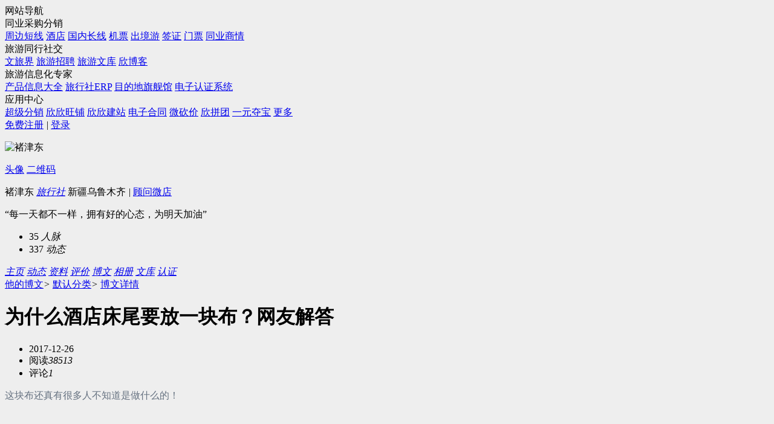

--- FILE ---
content_type: text/html;charset=gbk
request_url: http://www.cncn.net/blog/745820
body_size: 16810
content:
<!doctype html>
<html>
<head>
<meta charset="gbk">
<meta http-equiv="x-ua-compatible" content="ie=8" />
<meta name="renderer" content="webkit" />
<title>为什么酒店床尾要放一块布？网友解答_欣博客</title>
<script type="text/javascript" src="//net.cncnimg.cn/css_v2/js/jquery-1.4.2.min.js"></script>
<script src="//net.cncnimg.cn/js/admin/jquery1.10.2.js"></script>
<script src="//net.cncnimg.cn/js/admin/jquery-migrate1.2.1.js"></script>
<script type="text/javascript">
    var jQuery_1_10_2 = $.noConflict(true);
    var net_url = 'http://www.cncn.net/';
    var site_url = 'https://news.cncn.net/';
    //document.domain = 'www.cncn.net';
</script>
<script src="//net.cncnimg.cn/js/cookie.js"></script>
<link href="//net.cncnimg.cn/css_v2/css/admin_info.css?v=0317" rel="stylesheet" type="text/css" />
<link href="//net.cncnimg.cn/css_v2/css/global_admin_v3.css?v=0909" rel="stylesheet" type="text/css" />
<script type="text/javascript" src="//net.cncnimg.cn/css_v2/js/base.js?v=0922"></script>
<script type="text/javascript" src="//net.cncnimg.cn/css_v2/js/global.js?v=0922"></script>
<script type="text/javascript" src="//net.cncnimg.cn/css_v2/js/admin.js?v=0210"></script>
<script language="javascript" src="//net.cncnimg.cn/css_v2/js/com.js?1031"></script>
<script language="javascript" src="//net.cncnimg.cn/css_v2/js/box.js?v=0521"></script>
</head>
<body>
<div class="admin_top_layer">
<div class="admin_top fn-clear" >
		<div class="admin_top_r">
            <div class="site_nav">
                <a>
                    网站导航
                    <i></i>
                </a>
                <div class="bd">
                    <div class="item index_1">
                        <div class="tit">同业采购分销</div>
                        <div class="bd">
                        <a href="http://b2b.cncn.net/fenxiao/zhoubian" target="_blank">周边短线</a>
                        <a href="http://b2b.cncn.net/fenxiao/hotel/home" target="_blank">酒店</a>
                        <a href="http://b2b.cncn.net/fenxiao/guonei" target="_blank">国内长线</a>
                        <a href="http://b2b.cncn.net/fenxiao/jipiao" target="_blank">机票</a>
                        <a href="http://b2b.cncn.net/fenxiao/chujing" target="_blank">出境游</a>
                        <a href="http://b2b.cncn.net/visa" target="_blank">签证</a>
                        <a href="http://b2b.cncn.net/menpiao" target="_blank">门票</a>
                        <a href="http://www.cncn.net/sq" target="_blank">同业商情</a>
                        </div>
                    </div>
                    <div class="item index_2">
                        <div class="tit">旅游同行社交</div>
                        <div class="bd">
                            <!--<a href="http://www.cncn.net/tonghang" target="_blank">找同行</a>-->
                            <a href="https://news.cncn.net/" target="_blank" class="c_red">文旅界</a>
                            <a href="http://job.cncn.net/" target="_blank">旅游招聘</a>
                            <a href="http://www.cncn.net/wk/" target="_blank">旅游文库</a>
                            <a href="http://www.cncn.net/blog" target="_blank">欣博客</a>
                        </div>
                    </div>
                    <div class="item index_3">
                        <div class="tit">旅游信息化专家</div>
                        <div class="bd">
                            <a href="http://www.cncn.net/info" target="_blank">产品信息大全</a>
                            <a href="http://erp.cncn.net/" target="_blank">旅行社ERP</a>
                            <a href="http://www.cncn.net/info/destination" target="_blank">目的地旗舰馆</a>
                            <a href="http://www.cncn.net/info/certification" target="_blank">电子认证系统</a>
                        </div>
                    </div>
                    <div class="item index_4">
                        <div class="tit">应用中心</div>
                        <div class="bd">
                        <a href="http://s2b.cncn.net/" target="_blank" class="c_red">超级分销</a>
                        <a href="http://zs.cncn.net/" target="_blank" class="c_red">欣欣旺铺</a>
                        <a href="http://is.cncn.net/" target="_blank">欣欣建站</a>
                        <a href="http://app.cncn.net/info?id=10070" target="_blank">电子合同</a>
                        <a href="http://app.cncn.net/yy_10047" target="_blank">微砍价</a>
                        <a href="http://app.cncn.net/yy_10048" target="_blank" class="c_red">欣拼团</a>
                        <a href="http://app.cncn.net/yy_10051" target="_blank">一元夺宝</a>
                        <a href="http://app.cncn.net/" target="_blank">更多</a>
                        </div>
                    </div>
                </div>
            </div>
		                    <div class="account_login">
                    <a href="http://www.cncn.net/reg">免费注册</a>
                    <em>|</em>
                    <a href="http://www.cncn.net/login">登录</a>
                </div>
            		</div>
	</div>
</div>
<link href="//net.cncnimg.cn/css_v2/css/global_v5.css?v=0521" rel="stylesheet" type="text/css" />
<script type="text/javascript" src="//net.cncnimg.cn/css_v2/js/global.js?v=120916"></script>
                
        <input type="hidden" value="" id="uid" /><style>body{background-color:#eeeeee}</style>
<div class="banner_index banner_23  banner_con_other" style="margin-top:10px;">
		<div class="banner_info">
		<div class="banner_con fn-clear">
			<div class="banner_bg"></div>
			<div class="face_user">
				<div class="face_shange">
					<p class="face_p"><img src="http://www.cncn.net/uploads/photos/177/b_176268.png?0125210614" title="褚津东"></p>
					<p class="face_p" style="display: none"><img src="/uploads/code/177/hp_176268.png" title="褚津东"></p>
				</div>
				<p class="fn-clear header_tab_o" id="header_tab">
					<a href="javascript:;" class="face_a on">头像</a>
					<cite></cite>
					<a href="javascript:;" class="ewm_a">二维码</a>
				</p>
			</div>
			<div class="user_info">
                <p class="user_name"><span>褚津东</span> <a href="/support/605" target="_blank"><i class="vs_icon_4">旅行社</i></a> <em class="user_boy"></em> 新疆乌鲁木齐
                <cite>|</cite> <a href="http://m.cncn.com/guwen/176268" target="_blank" title="顾问微点">顾问微店</a>
                </p>
				<p class="user_xy">“每一天都不一样，拥有好的心态，为明天加油”</p>
			</div>
			<div class="user_act">
				<ul class="fn-clear">
                    					<li>
						<a href="/176268/friends"></a>
						<i></i>
						<span>35</span>
						<em>人脉</em>
					</li>
                    					<li>
						<a href="/176268/feed"></a>
						<i></i>
						<span>337</span>
                        <em>动态</em>
					</li>
                    				</ul>
			</div>
                        <div class="other_see fn-clear">
				<p>
                    <a href="javascript:;" class="cncn_login add_rm_top" status="-1" fuid ="176268" name="褚津东"></a>
					<a title="向褚津东发送消息" class="add_ws_top cncn_login" href="/176268/woshou" target="_blank"></a>
										<a title="评价" class="add_pj_top" href="/176268/comments"></a>				</p>
			</div>
            		</div>
	</div>
</div>

<div class="nav_index nav_index_7 fn-clear">
    
    <a href="/176268" class="first_a"><i class="nav_zy"></i><em>主页</em></a>
	<a href="/176268/feed"><i class="nav_dt"></i><em>动态</em></a>
    	<a href="/176268/info"><i class="nav_zl"></i><em>资料</em></a>
	<a href="/176268/comments"><i class="nav_pj"></i><em>评价</em></a>	<a href="/176268/blog" class="on"><i class="nav_bw"></i><em>博文</em></a>
	<a href="/176268/album" class=""><i class="nav_xc"></i><em>相册</em></a>	
            <a href="/176268/wk" class="cncn_login "><i class="nav_rm"></i><em>文库</em></a>
	
            
            	<a href="/176268/zhengshu"><i class="nav_rz"></i><em>认证</em></a>
	</div>
<input type="hidden" value="" id="uid"/>
<input type="hidden" value="176268" id="cur_uid"/>
<input type="hidden" value="/uploads/code/177/hp_176268.png" id="code_src"/>
<link href="//net.cncnimg.cn/css_v2/css/home.css?v=0903" rel="stylesheet" type="text/css" />
<style>
.bdshare-button-style0-32 .bds_weixin {
background-position: 0 -1612px !important;
}
.bdshare-button-style0-32 .bds_qzone {
background-position: 0 -52px !important;
}
.bdshare-button-style0-32 .bds_tsina {
background-position: 0 -104px !important;
}
.bdshare-button-style0-32 .bds_tqq {
background-position: 0 -260px !important;
}
</style>

        <div class="cncn_content fn-clear">
    	<div class="cncn_new_con fn-clear">
        <div class="home_left">
            <div class="dynamic_t fn-clear">
                <div class="dynamic_tab">
                    <a href="/176268/blog">他的博文</a><i class="gt">&gt;</i>
                                        <a href="/176268/blog?class=0">默认分类</a><i class="gt">&gt;</i>
                    <a href="javascript:;" class="a_normal">博文详情</a>
			                        </div>
             </div>
            
                        <div class="art_main">
                <div class="art_contain">
                <div class="art_head">
                    <div class="fn-clear">
                    <h1>为什么酒店床尾要放一块布？网友解答</h1><s class="recom_ico"></s>                    </div>
                    <ul class="remark fn-clear">
                         <li>2017-12-26</li>
                                                                                                    <li class="tag">阅读<em>38513</em></li>
                         <li class="tag">评论<em>1</em></li>
                    </ul>
                </div>
                    <div class="art_con">
                        <span style="font-size:16px;color:rgb(101,113,128);font-family:'PingFang SC', 'Hiragino Sans GB', 'Microsoft YaHei', 'WenQuanYi Micro Hei', 'Helvetica Neue', Arial, sans-serif;">这块布还真有很多人不知道是做什么的！</span><div class="answer-item sticky-item" style="margin:0px;padding:74px 0px 0px;border-bottom:1px solid rgb(232,232,232);color:rgb(101,113,128);font-family:'PingFang SC', 'Hiragino Sans GB', 'Microsoft YaHei', 'WenQuanYi Micro Hei', 'Helvetica Neue', Arial, sans-serif;"><div class="answer-text clean h_1200 fold" style="margin:0px;padding:0px;font-size:16px;"><div class="answer-text-full rich-text" style="margin:0px;padding:0px;"><p style="margin:0px 0px 20px;padding:0px;line-height:28px;">第一次住有床头布的酒店曾很好奇，不知道它是何用途，但凭直观觉得应该是防止弄脏床头的，是当沙发垫使用的。后来住酒店多了，发现凡是正规的酒店都有这块布，而一般的商务宾馆或客栈就没有了，原来这个东西是从欧美传过来，人家已经用了上百年了，对于我们只有在改革开放后才兴起使用这块布。</p><p style="margin:0px 0px 20px;padding:0px;line-height:28px;">这块布就叫“床旗”，也叫“床尾巾”。使用它的目的有两个，一是避免把床头弄脏了；二是美观，显得床上乃至整个房间多一种颜色。一般的酒店空间都很小，有的甚至放凳子的地方都没有，客人入住后不仅没有地方放行李物品，甚至想坐下都没有地方，所以都会在床上进行坐着或办事吃东西，这样难免就会把床上的被褥弄脏了，于是聪敏的发明家就想起在床头垫一块布，这样不仅减少了床单脏的可能，也让床好看起来。而洗床单时也容易了很多。</p><p style="margin:0px 0px 20px;padding:0px;line-height:28px;">无论国内国外的酒店使用的基本都是白色或浅色的被单，这样在房间里的色彩十分单调，于是出现的床旗基本都是深颜色，红的、棕红色比较多，铺在床上，一下子使白床鲜活起来，房间也就好看多了。虽然床旗可以使床上被褥免受直接接触，但也有一个问题，就是床旗的本身的卫生问题，它不像床单一样每客必换，而是一直在使用，甚至很久都不换，这样的卫生隐患是存在的，所以即便要直接坐，也要有所防范，不要让皮肤直接接触床旗，因为它真的可能不太干净。还有一些不太讲究的旅客使用床旗擦地、擦桌子，甚至擦皮鞋，使床旗的作用大打折扣，而一些酒店更是很少清洗和少换用床旗，也使它的存在只是摆设或点缀了。</p><p style="margin:0px 0px 20px;padding:0px;line-height:28px;">那顾客应该怎么做呢？还是要以安全卫生为主，我一般到酒店入住后，都会把床旗叠好放在一边，尽量不去接触它。因为住进房间里就不需要颜色的点缀了，而把它放到床上反倒觉得不卫生，不如离它远远地，它的使命就算完成了。</p></div><div class="answer-tool" style="margin:15px 0px 19px;padding:2px 0px 0px;font-size:14px;height:20px;line-height:20px;color:rgb(153,153,153);"><div class="comment-tool" style="margin:0px;padding:0px;"><a href="#" target="_blank" class="show-comment" style="background:0px 0px;color:rgb(153,153,153);text-decoration:none;float:left;line-height:16px;margin-left:0px;"><span class="bui-icon icon-comments_small" style="font-size:12px;line-height:1;color:rgb(202,202,202);font-family:tticons;"></span><span>132评论</span></a></div></div></div></div><div class="answer-item sticky-item" style="margin:0px;padding:74px 0px 0px;border-bottom:1px solid rgb(232,232,232);color:rgb(101,113,128);font-family:'PingFang SC', 'Hiragino Sans GB', 'Microsoft YaHei', 'WenQuanYi Micro Hei', 'Helvetica Neue', Arial, sans-serif;"><div class="fake-cover" style="margin:0px;padding:0px;"></div><div class="answer-user" style="margin:0px 0px 14px;padding:0px;width:660px;height:40px;"><a href="#" target="_blank" class="answer-user-avatar" style="background:0px 0px;color:rgb(153,153,153);text-decoration:none;width:40px;height:40px;margin-right:8px;float:left;"></a><a href="#" target="_blank" class="answer-user-name" style="background:0px 0px;color:rgb(34,34,34);text-decoration:none;font-size:14px;line-height:20px;margin-top:2px;white-space:nowrap;width:490px;margin-bottom:2px;">壮士你裤子掉了<span class="bui-icon icon-symbolv" style="line-height:1;color:rgb(255,196,28);font-family:tticons;"></span><span class="user-intro">广州城市问答达人</span></a><a class="answer-user-tag" style="background:0px 0px;color:rgb(153,153,153);margin-top:2px;width:620px;margin-bottom:2px;">07-23 18:46</a><div class="answer-like" style="margin:0px;padding:0px;height:20px;line-height:20px;color:rgb(153,153,153);font-size:14px;"><span class="bui-icon icon-thumbsup_line" style="line-height:1;margin-right:4px;color:rgb(202,202,202);font-family:tticons;"></span><span>5070</span>赞</div><div class="answer-dislike" style="margin:0px;padding:0px;height:20px;line-height:20px;color:rgb(153,153,153);font-size:14px;"><span class="bui-icon icon-thumbsdown_line" style="line-height:1;margin-right:4px;color:rgb(202,202,202);font-family:tticons;"></span>踩</div></div><div class="answer-text clean h_1200 fold" style="margin:0px;padding:0px;font-size:16px;"><div class="answer-text-full rich-text" style="margin:0px;padding:0px;"><p style="margin:0px 0px 20px;padding:0px;line-height:28px;">爱旅游、常出差的朋友们，你们住酒店的时候是不是也注意到酒店床尾总有一块布，这块布很神秘，放着不知道它是做什么用的，不放又觉得少了点什么。这块布到底有什么用呢？</p><p style="margin:0px 0px 20px;padding:0px;line-height:28px;"><br>其实人家是有名字的，叫做床尾巾，是一种用在酒店或者家居客房床上的用品，床尾巾又命名为床尾垫，床旗等，南方常称为床旗，中国北方者大都为叫为床尾巾。小编一般都是直接忽视的，看看网友是怎么理解的吧~</p><p style="margin:0px 0px 20px;padding:0px;line-height:28px;"><br>网友一：床尾布源于美国，因为老美喜欢不脱鞋就往床上跑，垫个床尾毯可以把脚连鞋一同搭在上面，而床又不会脏。</p><p style="margin:0px 0px 20px;padding:0px;line-height:28px;">网友二：放吃的，这样就不会撒在床上，也方便服务员打扫 。</p><p style="margin:0px 0px 20px;padding:0px;line-height:28px;">网友们说的倒是挺有道理的，但是它的真实作用是这样的：</p><h1 style="font-size:18px;margin:.5em 0px;padding:0px 0px 0px 12px;line-height:24px;">作用一：防止被子松散，御寒</h1><p style="margin:0px 0px 20px;padding:0px;line-height:28px;"><br>大家也知道，当我们在熟睡的时候，被褥其实是特别容易散开的。而被褥散开就很容导致大家感冒。因此，这个时候床尾垫的作用又体现了它新的功能性，那就是御寒的作用。这么人性化的产品设计，之所以能够被众多酒店采用的原因也是因为床尾垫的作用。<br></p><h1 style="font-size:18px;margin:.5em 0px;padding:0px 0px 0px 12px;line-height:24px;">作用二：卫生保护</h1><p style="margin:0px 0px 20px;padding:0px;line-height:28px;"><br>床尾巾能起到保护床品不被弄脏的作用。客人来酒店住宿，大多都会将随身携带的小包、手机等直接放到床上，而酒店提供的床品大多为白色，很有可能染上小包等从外面带来的灰尘、雨水等。这时若铺设一条床尾巾，则会大大保护床品不被弄脏。而客人未脱外套前坐在床尾处，也可以很好地防护。</p><h1 style="font-size:18px;margin:.5em 0px;padding:0px 0px 0px 12px;line-height:24px;">作用三：美观装饰</h1><p style="margin:0px 0px 20px;padding:0px;line-height:28px;">要说这块床尾巾的作用，大多数都会以为是装饰的，确实，它是有这样的作用，酒店的床一般都是白色的，床尾巾则一般都是深色的，和床品的颜色相差很远，这种差异性也形成了独特的装饰效果，也能让酒店住的客人产生一种舒适感。放一个比较有设计感的床旗，整个床铺会显得更加美观。</p></div><div class="answer-tool" style="margin:15px 0px 19px;padding:2px 0px 0px;font-size:14px;height:20px;line-height:20px;color:rgb(153,153,153);"><div class="comment-tool" style="margin:0px;padding:0px;"><a href="#" target="_blank" class="show-comment" style="background:0px 0px;color:rgb(153,153,153);text-decoration:none;float:left;line-height:16px;margin-left:0px;"><span class="bui-icon icon-comments_small" style="font-size:12px;line-height:1;color:rgb(202,202,202);font-family:tticons;"></span><span>277评论</span></a></div></div></div></div><div class="answer-item sticky-item" style="margin:0px;padding:74px 0px 0px;border-bottom:1px solid rgb(232,232,232);color:rgb(101,113,128);font-family:'PingFang SC', 'Hiragino Sans GB', 'Microsoft YaHei', 'WenQuanYi Micro Hei', 'Helvetica Neue', Arial, sans-serif;"><div class="fake-cover" style="margin:0px;padding:0px;"></div><div class="answer-user" style="margin:0px 0px 14px;padding:0px;width:660px;height:40px;"><a href="#" target="_blank" class="answer-user-avatar" style="background:0px 0px;color:rgb(153,153,153);text-decoration:none;width:40px;height:40px;margin-right:8px;float:left;"></a><a href="#" target="_blank" class="answer-user-name" style="background:0px 0px;color:rgb(34,34,34);text-decoration:none;font-size:14px;line-height:20px;margin-top:2px;white-space:nowrap;width:490px;margin-bottom:2px;">千帆远澋<span class="bui-icon icon-symbolv" style="line-height:1;color:rgb(255,196,28);font-family:tticons;"></span><span class="user-intro">新华社签约摄影师 环球旅行家</span></a><a class="answer-user-tag" style="background:0px 0px;color:rgb(153,153,153);margin-top:2px;width:620px;margin-bottom:2px;">12-25 17:51</a><div class="answer-like" style="margin:0px;padding:0px;height:20px;line-height:20px;color:rgb(153,153,153);font-size:14px;"><span class="bui-icon icon-thumbsup_line" style="line-height:1;margin-right:4px;color:rgb(202,202,202);font-family:tticons;"></span><span>629</span>赞</div><div class="answer-dislike" style="margin:0px;padding:0px;height:20px;line-height:20px;color:rgb(153,153,153);font-size:14px;"><span class="bui-icon icon-thumbsdown_line" style="line-height:1;margin-right:4px;color:rgb(202,202,202);font-family:tticons;"></span>踩</div></div><div class="answer-text clean h_1200 fold" style="margin:0px;padding:0px;font-size:16px;"><div class="answer-text-full rich-text" style="margin:0px;padding:0px;"><p style="margin:0px 0px 20px;padding:0px;line-height:28px;">很多时候，我们在入住酒店的时候，都会发现，酒店的床尾，有一块长条布，这块布叫什么？有什么作用？以前我也很疑惑，因为我一直觉得那块布很多余，放在床尾，睡觉的时候，我一般都会把它拿掉，因为那块布一般都比较厚，感觉睡觉的时候，压在脚上，还挺重的。我当时还问过酒店的工作人员。他们给过我一些解释。</p><p style="margin:0px 0px 20px;padding:0px;line-height:28px;"></p><p style="margin:0px 0px 20px;padding:0px;line-height:28px;">这块床尾的长布呢，叫做床尾巾，也有人叫它床旗。这个床尾巾，一开始是源于美国，因为美国人的作息习惯，他们一般穿着鞋子，就直接回往床上躺，那正好在床尾，放置一块毯子，或者垫上一块毛巾，这样既可以不脱鞋舒服的躺在床上，又不会弄脏床铺。</p><p style="margin:0px 0px 20px;padding:0px;line-height:28px;"></p><p style="margin:0px 0px 20px;padding:0px;line-height:28px;">其实，像这种床尾巾，在美国家庭是很常见的。形式也不仅仅只是我们在酒店看到的长条巾这样的类型，老美有时候也会用一个毯子或者一块长布代替。只是为了在床尾能搁置鞋子而已。</p><p style="margin:0px 0px 20px;padding:0px;line-height:28px;"><span style="line-height:28px;"></span></p><p style="margin:0px 0px 20px;padding:0px;line-height:28px;"><span style="line-height:28px;">另外，也有一些客人，在进入酒店时，会随手把包包、外套放在床上，这个时候正好是在床尾的位置，那在这里放个床尾巾，正好也可以有个为生保护的作用，不会弄脏床铺， 再有，有客人进入房间时，在没有脱掉外裤的情况下，坐在床铺上，有个床尾巾垫着，也不会弄脏。</span><br></p><p style="margin:0px 0px 20px;padding:0px;line-height:28px;"></p><p style="margin:0px 0px 20px;padding:0px;line-height:28px;">再者，床尾巾的还有一个作用，就是御寒，搁置在脚部的位置，防止被褥散开，起到御寒的作用。</p><p style="margin:0px 0px 20px;padding:0px;line-height:28px;">当然，酒店的床铺一般都是白色的，床尾巾一般都会比较花色，颜色出挑，所以，床尾巾也有装饰的作用。整个床铺，增加一条床尾巾，整体的装饰感觉会非常的美观。</p></div><div class="answer-tool" style="margin:15px 0px 19px;padding:2px 0px 0px;font-size:14px;height:20px;line-height:20px;color:rgb(153,153,153);"><div class="comment-tool" style="margin:0px;padding:0px;"><a href="#" target="_blank" class="show-comment" style="background:0px 0px;color:rgb(153,153,153);text-decoration:none;float:left;line-height:16px;margin-left:0px;"><span class="bui-icon icon-comments_small" style="font-size:12px;line-height:1;color:rgb(202,202,202);font-family:tticons;"></span><span>44评论</span></a></div></div></div></div><div class="answer-item sticky-item" style="margin:0px;padding:74px 0px 0px;border-bottom:1px solid rgb(232,232,232);color:rgb(101,113,128);font-family:'PingFang SC', 'Hiragino Sans GB', 'Microsoft YaHei', 'WenQuanYi Micro Hei', 'Helvetica Neue', Arial, sans-serif;"><div class="fake-cover" style="margin:0px;padding:0px;"></div><div class="answer-user" style="margin:0px 0px 14px;padding:0px;width:660px;height:40px;"><a href="#" target="_blank" class="answer-user-avatar" style="background:0px 0px;color:rgb(153,153,153);text-decoration:none;width:40px;height:40px;margin-right:8px;float:left;"></a><a href="#" target="_blank" class="answer-user-name" style="background:0px 0px;color:rgb(34,34,34);text-decoration:none;font-size:14px;line-height:20px;margin-top:2px;white-space:nowrap;width:490px;margin-bottom:2px;">城市研究所<span class="bui-icon icon-symbolv" style="line-height:1;color:rgb(255,196,28);font-family:tticons;"></span><span class="user-intro">南京资讯达人</span></a><a class="answer-user-tag" style="background:0px 0px;color:rgb(153,153,153);margin-top:2px;width:620px;margin-bottom:2px;">09-26 19:31</a><div class="answer-like" style="margin:0px;padding:0px;height:20px;line-height:20px;color:rgb(153,153,153);font-size:14px;"><span class="bui-icon icon-thumbsup_line" style="line-height:1;margin-right:4px;color:rgb(202,202,202);font-family:tticons;"></span><span>52</span>赞</div><div class="answer-dislike" style="margin:0px;padding:0px;height:20px;line-height:20px;color:rgb(153,153,153);font-size:14px;"><span class="bui-icon icon-thumbsdown_line" style="line-height:1;margin-right:4px;color:rgb(202,202,202);font-family:tticons;"></span>踩</div></div><div class="answer-text clean h_1200 fold" style="margin:0px;padding:0px;font-size:16px;"><div class="answer-text-full rich-text" style="margin:0px;padding:0px;"><p style="margin:0px 0px 20px;padding:0px;line-height:28px;">其实小伙伴们回答的都挺好的，但是我想说说自己的真实经历。</p><p style="margin:0px 0px 20px;padding:0px;line-height:28px;">工作的原因经常出差，我本人每年少则也要睡上几十家酒店的床，</p><p style="margin:0px 0px 20px;padding:0px;line-height:28px;">所以床尾这块神秘铺巾的问题，我还真的咨询过酒店业的朋友。</p><p style="margin:0px 0px 20px;padding:0px;line-height:28px;"></p><p style="margin:0px 0px 20px;padding:0px;line-height:28px;">先说一些小细节：</p><p style="margin:0px 0px 20px;padding:0px;line-height:28px;"></p><p style="margin:0px 0px 20px;padding:0px;line-height:28px;">1.这块铺巾叫<span style="line-height:28px;font-weight:bold;">“床旗”</span>或者<span style="line-height:28px;font-weight:bold;">“床盖”</span>；</p><p style="margin:0px 0px 20px;padding:0px;line-height:28px;">2.它的位置并不一定在床尾，也会出现在床的中间位置；</p><p style="margin:0px 0px 20px;padding:0px;line-height:28px;"></p><p style="margin:0px 0px 20px;padding:0px;line-height:28px;">3.床旗大小不一，有的是略窄的长条，有些则宽些，可称为床盖；</p><p style="margin:0px 0px 20px;padding:0px;line-height:28px;"></p><p style="margin:0px 0px 20px;padding:0px;line-height:28px;">4.高档星级酒店才有床旗，中低档酒店/快捷酒店基本没有。</p><p style="margin:0px 0px 20px;padding:0px;line-height:28px;">比如全季酒店、宜必思这些都不太会有床旗出现。</p><p style="margin:0px 0px 20px;padding:0px;line-height:28px;"></p><hr style="height:0px;margin:0px;padding:0px;"><p style="margin:0px 0px 20px;padding:0px;line-height:28px;">至于<span style="line-height:28px;font-weight:bold;">床旗或床盖的作用</span>，也不难理解：</p><p style="margin:0px 0px 20px;padding:0px;line-height:28px;"></p><p style="margin:0px 0px 20px;padding:0px;line-height:28px;">1.<span style="line-height:28px;font-weight:bold;">保持床品的整洁</span>。你风尘仆仆地进了房间，肯定是一屁股坐下来休息，那么床旗就起到了挡灰的作用；</p><p style="margin:0px 0px 20px;padding:0px;line-height:28px;">2.<span style="line-height:28px;font-weight:bold;">睡觉时避免弄散被褥</span>。和睡袋一样的原理，夜里防止你踢掉被子受凉，稍微束缚一下被子。</p><p style="margin:0px 0px 20px;padding:0px;line-height:28px;">当然我睡前都是拿掉床旗的，睡起来不拘束。</p><p style="margin:0px 0px 20px;padding:0px;line-height:28px;">3.<span style="line-height:28px;font-weight:bold;">彰显酒店品牌的逼格</span>。越是高端的酒店越要端着，logo的露出呀物品的摆设呀都有统一规定，</p><p style="margin:0px 0px 20px;padding:0px;line-height:28px;">所以相比白花花的床品，彩色的床旗就成了床品中的一种逼格设计。</p><hr style="height:0px;margin:0px;padding:0px;"><p style="margin:0px 0px 20px;padding:0px;line-height:28px;">其实，床旗早在<span style="line-height:28px;font-weight:bold;">我国古代的皇室贵族家中就有</span>了，用绫罗绸缎织成的薄褥子盖在被子上，<span style="line-height:28px;font-weight:bold;">一是为整洁，二是为彰显身份地位</span>嘛。</p></div><div class="answer-tool" style="margin:15px 0px 19px;padding:2px 0px 0px;font-size:14px;height:20px;line-height:20px;color:rgb(153,153,153);"><div class="comment-tool" style="margin:0px;padding:0px;"><a href="#" target="_blank" class="show-comment" style="background:0px 0px;color:rgb(153,153,153);text-decoration:none;float:left;line-height:16px;margin-left:0px;"><span class="bui-icon icon-comments_small" style="font-size:12px;line-height:1;color:rgb(202,202,202);font-family:tticons;"></span><span>2评论</span></a></div></div></div></div><div class="answer-item sticky-item" style="margin:0px;padding:74px 0px 0px;border-bottom:1px solid rgb(232,232,232);color:rgb(101,113,128);font-family:'PingFang SC', 'Hiragino Sans GB', 'Microsoft YaHei', 'WenQuanYi Micro Hei', 'Helvetica Neue', Arial, sans-serif;"><div class="fake-cover" style="margin:0px;padding:0px;"></div><div class="answer-user" style="margin:0px 0px 14px;padding:0px;width:660px;height:40px;"><a href="#" target="_blank" class="answer-user-avatar" style="background:0px 0px;color:rgb(153,153,153);text-decoration:none;width:40px;height:40px;margin-right:8px;float:left;"></a><a href="#" target="_blank" class="answer-user-name" style="background:0px 0px;color:rgb(34,34,34);text-decoration:none;font-size:14px;line-height:20px;margin-top:2px;white-space:nowrap;width:490px;margin-bottom:2px;">一禾斗笠</a><a class="answer-user-tag" style="background:0px 0px;color:rgb(153,153,153);margin-top:2px;width:620px;margin-bottom:2px;">07-28 16:44</a><div class="answer-like" style="margin:0px;padding:0px;height:20px;line-height:20px;color:rgb(153,153,153);font-size:14px;"><span class="bui-icon icon-thumbsup_line" style="line-height:1;margin-right:4px;color:rgb(202,202,202);font-family:tticons;"></span><span>1652</span>赞</div><div class="answer-dislike" style="margin:0px;padding:0px;height:20px;line-height:20px;color:rgb(153,153,153);font-size:14px;"><span class="bui-icon icon-thumbsdown_line" style="line-height:1;margin-right:4px;color:rgb(202,202,202);font-family:tticons;"></span>踩</div></div><div class="answer-text clean h_1200 fold" style="margin:0px;padding:0px;font-size:16px;"><div class="answer-text-full rich-text" style="margin:0px;padding:0px;"><p style="margin:0px 0px 20px;padding:0px;line-height:28px;">爱旅游、常出差的朋友们，你们住酒店的时候是不是也注意到酒店床尾总有一块布，这块布很神秘，放着不知道它是做什么用的，不放又觉得少了点什么。这块布到底有什么用呢？</p><p style="margin:0px 0px 20px;padding:0px;line-height:28px;"></p><p style="margin:0px 0px 20px;padding:0px;line-height:28px;"></p><p style="margin:0px 0px 20px;padding:0px;line-height:28px;"></p><p style="margin:0px 0px 20px;padding:0px;line-height:28px;">其实人家是有名字的，叫做床尾巾，是一种用在酒店或者家居客房床上的用品，床尾巾又命名为床尾垫，床旗等，南方常称为床旗，中国北方者大都为叫为床尾巾。小编一般都是直接忽视的，看看网友是怎么理解的吧~</p><p style="margin:0px 0px 20px;padding:0px;line-height:28px;"></p><p style="margin:0px 0px 20px;padding:0px;line-height:28px;"></p><p style="margin:0px 0px 20px;padding:0px;line-height:28px;"></p><p style="margin:0px 0px 20px;padding:0px;line-height:28px;">网友一：床尾布源于美国，因为老美喜欢不脱鞋就往床上跑，垫个床尾毯可以把脚连鞋一同搭在上面，而床又不会脏。</p><p style="margin:0px 0px 20px;padding:0px;line-height:28px;">网友二：放吃的，这样就不会撒在床上，也方便服务员打扫 。</p><p style="margin:0px 0px 20px;padding:0px;line-height:28px;">网友们说的倒是挺有道理的，但是它的真实作用是这样的：</p><p style="margin:0px 0px 20px;padding:0px;line-height:28px;">作用一：防止被子松散，御寒</p><p style="margin:0px 0px 20px;padding:0px;line-height:28px;"></p><p style="margin:0px 0px 20px;padding:0px;line-height:28px;"></p><p style="margin:0px 0px 20px;padding:0px;line-height:28px;"></p><p style="margin:0px 0px 20px;padding:0px;line-height:28px;">大家也知道，当我们在熟睡的时候，被褥其实是特别容易散开的。而被褥散开就很容导致大家感冒。因此，这个时候床尾垫的作用又体现了它新的功能性，那就是御寒的作用。这么人性化的产品设计，之所以能够被众多酒店采用的原因也是因为床尾垫的作用。</p><p style="margin:0px 0px 20px;padding:0px;line-height:28px;">作用二：卫生保护</p><p style="margin:0px 0px 20px;padding:0px;line-height:28px;"></p><p style="margin:0px 0px 20px;padding:0px;line-height:28px;"></p><p style="margin:0px 0px 20px;padding:0px;line-height:28px;"></p><p style="margin:0px 0px 20px;padding:0px;line-height:28px;">床尾巾能起到保护床品不被弄脏的作用。客人来酒店住宿，大多都会将随身携带的小包、手机等直接放到床上，而酒店提供的床品大多为白色，很有可能染上小包等从外面带来的灰尘、雨水等。这时若铺设一条床尾巾，则会大大保护床品不被弄脏。而客人未脱外套前坐在床尾处，也可以很好地防护。</p><p style="margin:0px 0px 20px;padding:0px;line-height:28px;">作用三：美观装饰</p><p style="margin:0px 0px 20px;padding:0px;line-height:28px;"></p><p style="margin:0px 0px 20px;padding:0px;line-height:28px;"></p><p style="margin:0px 0px 20px;padding:0px;line-height:28px;"></p><p style="margin:0px 0px 20px;padding:0px;line-height:28px;">要说这块床尾巾的作用，大多数都会以为是装饰的，确实，它是有这样的作用，酒店的床一般都是白色的，床尾巾则一般都是深色的，和床品的颜色相差很远，这种差异性也形成了独特的装饰效果，也能让酒店住的客人产生一种舒适感。放一个比较有设计感的床旗，整个床铺会显得更加美观。</p><p style="margin:0px 0px 20px;padding:0px;line-height:28px;">网友想吃妈妈的疙瘩汤：</p><p style="margin:0px 0px 20px;padding:0px;line-height:28px;">踏进酒店房间门,最不能让人忽视的就是那张白花花软绵绵的大床了,但你有没有疑惑过,为啥白色的床上在床尾都铺有一条长条状的布,但它既不是被子,也不是床单,放着又很碍事,它究竟是干什么用的呢?</p><p style="margin:0px 0px 20px;padding:0px;line-height:28px;"></p><p style="margin:0px 0px 20px;padding:0px;line-height:28px;"></p><p style="margin:0px 0px 20px;padding:0px;line-height:28px;"></p><p style="margin:0px 0px 20px;padding:0px;line-height:28px;">这块布有一个高大上的名字叫"床旗"。中国北方喜欢把它叫为床尾巾,也有人叫床位垫。床尾巾一般都是用在酒店客房,有一些家庭为了点缀自己房间的气氛,床上也有铺床尾巾。</p><p style="margin:0px 0px 20px;padding:0px;line-height:28px;">那么,在床上铺一条床尾巾到底有什么作用呢?跟着小编接着往下看吧...(敲黑板~)</p><p style="margin:0px 0px 20px;padding:0px;line-height:28px;"></p><p style="margin:0px 0px 20px;padding:0px;line-height:28px;"></p><p style="margin:0px 0px 20px;padding:0px;line-height:28px;"></p><p style="margin:0px 0px 20px;padding:0px;line-height:28px;">作用</p><p style="margin:0px 0px 20px;padding:0px;line-height:28px;">首先,还是以美观设计为主的,酒店的床一般都是纯白色,铺上有着精致图案或者颜色跟床有明显对比的床旗,床铺就显得更加美观有气派,起到装饰作用。</p><p style="margin:0px 0px 20px;padding:0px;line-height:28px;">作用</p><p style="margin:0px 0px 20px;padding:0px;line-height:28px;">考虑完视觉上的享受,接下来就是卫生方面了。当你酒店住的房间有客来访,他们就可以坐在床尾巾上,以防粘在衣服上的灰尘落到床上,清洁又卫生,可以起到防护作用。</p><p style="margin:0px 0px 20px;padding:0px;line-height:28px;">作用</p><p style="margin:0px 0px 20px;padding:0px;line-height:28px;">除了美观和卫生,这个作用便真正跟睡觉扯上关系了。床尾巾可以防止晚上睡觉的时候被褥松散,哈哈哈...小编觉得这是专为睡觉不老实的宝宝们设计的吧?</p><p style="margin:0px 0px 20px;padding:0px;line-height:28px;"></p><p style="margin:0px 0px 20px;padding:0px;line-height:28px;"></p><p style="margin:0px 0px 20px;padding:0px;line-height:28px;"></p><p style="margin:0px 0px 20px;padding:0px;line-height:28px;">对于这块布,让我们再来听听网友小伙伴还有哪些见解!</p><p style="margin:0px 0px 20px;padding:0px;line-height:28px;">网友1:床尾布源于美国,因为老美喜欢不脱鞋就往床上跑,垫个床尾毯可以把脚连鞋一同搭在上面,而床又不会脏。</p><p style="margin:0px 0px 20px;padding:0px;line-height:28px;">网友2:一般高级酒店都配备有床旗,当你刚睡醒叫服务生给你送吃的时候,可以把糕点之类的放在床尾巾上,这样就不会撒落在床上,服务生也可以在你吃完后来迅速清理后马上退出你的房间。</p><p style="margin:0px 0px 20px;padding:0px;line-height:28px;"></p><p style="margin:0px 0px 20px;padding:0px;line-height:28px;"></p><p style="margin:0px 0px 20px;padding:0px;line-height:28px;"></p><p style="margin:0px 0px 20px;padding:0px;line-height:28px;">网友黔菜美食：</p><p style="margin:0px 0px 20px;padding:0px;line-height:28px;">你提到的这块布叫做床旗，也叫做床尾巾，一般在床尾的位置还会有床尾凳。不过现在的酒店都比较少这种布置了。</p><p style="margin:0px 0px 20px;padding:0px;line-height:28px;">在床尾放这么一块布的原因主要有两个方面：</p><p style="margin:0px 0px 20px;padding:0px;line-height:28px;">1、起到装饰作用。酒店房间的床上用品一般都是颜色较单一的，白色为主，而床尾巾的颜色是偏鲜艳的，放在一起对比明显，可以对床品起到装饰的作用。而且，床尾巾的图案可以体现这个酒店所在城市的文化，或者酒店品牌自身的文化和特色。</p><p style="margin:0px 0px 20px;padding:0px;line-height:28px;"></p><p style="margin:0px 0px 20px;padding:0px;line-height:28px;"></p><p style="margin:0px 0px 20px;padding:0px;line-height:28px;"></p><p style="margin:0px 0px 20px;padding:0px;line-height:28px;">2、防止住客不脱鞋的时候躺在床上弄脏“白色”的床单被套。因为酒店本身是一件舶来品，起源于国外，据说国外的人很喜欢不脱鞋就往床上一躺。</p><p style="margin:0px 0px 20px;padding:0px;line-height:28px;"></p><p style="margin:0px 0px 20px;padding:0px;line-height:28px;"></p><p style="margin:0px 0px 20px;padding:0px;line-height:28px;"></p><p style="margin:0px 0px 20px;padding:0px;line-height:28px;">不过现在比较少有酒店在房间配置床尾巾了，纠其原因，可能是酒店房间的装饰特色已经可以起到表明品牌的作用，同时国内的人一般都会进房间就换鞋，躺床上也不会弄脏床品了。另外，配置床尾巾是豪华酒店的特色，现在国内蓬勃发展的中端酒店、精品酒店等一般都不配这个看起来并没有什么卵用的东西了。</p></div><div class="answer-tool" style="margin:15px 0px 19px;padding:2px 0px 0px;font-size:14px;height:20px;line-height:20px;color:rgb(153,153,153);"><div class="comment-tool" style="margin:0px;padding:0px;"><a href="#" target="_blank" class="show-comment" style="background:0px 0px;color:rgb(153,153,153);text-decoration:none;float:left;line-height:16px;margin-left:0px;"><span class="bui-icon icon-comments_small" style="font-size:12px;line-height:1;color:rgb(202,202,202);font-family:tticons;"></span><span>65评论</span></a></div></div></div></div><div class="answer-item sticky-item" style="margin:0px;padding:74px 0px 0px;border-bottom:1px solid rgb(232,232,232);color:rgb(101,113,128);font-family:'PingFang SC', 'Hiragino Sans GB', 'Microsoft YaHei', 'WenQuanYi Micro Hei', 'Helvetica Neue', Arial, sans-serif;"><div class="fake-cover" style="margin:0px;padding:0px;"></div><div class="answer-user" style="margin:0px 0px 14px;padding:0px;width:660px;height:40px;"><a href="#" target="_blank" class="answer-user-avatar" style="background:0px 0px;color:rgb(153,153,153);text-decoration:none;width:40px;height:40px;margin-right:8px;float:left;"></a><a href="#" target="_blank" class="answer-user-name" style="background:0px 0px;color:rgb(34,34,34);text-decoration:none;font-size:14px;line-height:20px;margin-top:2px;white-space:nowrap;width:490px;margin-bottom:2px;">陈黑黑同学<span class="bui-icon icon-symbolv" style="line-height:1;color:rgb(255,196,28);font-family:tticons;"></span><span class="user-intro">陕西艺欣景观工程有限公司经理</span></a><a class="answer-user-tag" style="background:0px 0px;color:rgb(153,153,153);margin-top:2px;width:620px;margin-bottom:2px;">12-10 13:57</a><div class="answer-like" style="margin:0px;padding:0px;height:20px;line-height:20px;color:rgb(153,153,153);font-size:14px;"><span class="bui-icon icon-thumbsup_line" style="line-height:1;margin-right:4px;color:rgb(202,202,202);font-family:tticons;"></span><span>86</span>赞</div><div class="answer-dislike" style="margin:0px;padding:0px;height:20px;line-height:20px;color:rgb(153,153,153);font-size:14px;"><span class="bui-icon icon-thumbsdown_line" style="line-height:1;margin-right:4px;color:rgb(202,202,202);font-family:tticons;"></span>踩</div></div><div class="answer-text clean h_1200 fold" style="margin:0px;padding:0px;font-size:16px;"><div class="answer-text-full rich-text" style="margin:0px;padding:0px;"><p style="margin:0px 0px 20px;padding:0px;line-height:28px;">很多人往往都不知道这块布有个很好听的名字叫床旗，也叫床尾巾、床尾垫。宽约40公分，盖于近床尾处，多常见于酒店的客房、有些家里的卧室都会铺上，特别是结婚的婚房。</p><p style="margin:0px 0px 20px;padding:0px;line-height:28px;">那这块床旗到底有什么作用呢？显然这是很多人不知道的秘密，别看它只是小小的一块布，却有着大大的作用哦！</p><p style="margin:0px 0px 20px;padding:0px;line-height:28px;"><br><br></p><p style="margin:0px 0px 20px;padding:0px;line-height:28px;">1、装饰</p><p style="margin:0px 0px 20px;padding:0px;line-height:28px;">床旗的风格迥异、图案花色也非常多。家里有素色的套件或是花色的套件，可以选择一条风格与之相反的床旗进行搭配，能够为家里起到很好的装饰作用，使房间看起来更美观、更有气派。</p><p style="margin:0px 0px 20px;padding:0px;line-height:28px;">2、防护</p><p style="margin:0px 0px 20px;padding:0px;line-height:28px;">当客人来到卧室参观的时候，可以坐在床尾巾上，防止衣服上的灰尘落到床上，保持床单被套的清洁。特别是结婚期间，亲朋好友的探访较多。</p><p style="margin:0px 0px 20px;padding:0px;line-height:28px;"><br><br></p><p style="margin:0px 0px 20px;padding:0px;line-height:28px;">3、盛放</p><p style="margin:0px 0px 20px;padding:0px;line-height:28px;">在家或者是在酒店，不愿意下床吃东西时，可以把餐品放在床旗上，慢慢享受美食，简直就是懒人神器啊。也可以在上面放书和其他小玩意，看着就好享受的样子。</p><p style="margin:0px 0px 20px;padding:0px;line-height:28px;"><br><br></p><p style="margin:0px 0px 20px;padding:0px;line-height:28px;">4、地毯</p><p style="margin:0px 0px 20px;padding:0px;line-height:28px;">其实这个床旗还可以当作地毯，当你想下床拿东西但是找不到鞋子的时候，可以直接把它铺在地上，踩过去.....</p><p style="margin:0px 0px 20px;padding:0px;line-height:28px;"><br><br></p><p style="margin:0px 0px 20px;padding:0px;line-height:28px;">竟然也有这么多的作用。 记得下次在家或是在酒店的时候， 好好利用一下哦！</p></div><div class="answer-tool" style="margin:15px 0px 19px;padding:2px 0px 0px;font-size:14px;height:20px;line-height:20px;color:rgb(153,153,153);"><div class="comment-tool" style="margin:0px;padding:0px;"><a href="#" target="_blank" class="show-comment" style="background:0px 0px;color:rgb(153,153,153);text-decoration:none;float:left;line-height:16px;margin-left:0px;"><span class="bui-icon icon-comments_small" style="font-size:12px;line-height:1;color:rgb(202,202,202);font-family:tticons;"></span><span>8评论</span></a></div></div></div></div><div class="answer-item sticky-item" style="margin:0px;padding:74px 0px 0px;border-bottom:1px solid rgb(232,232,232);color:rgb(101,113,128);font-family:'PingFang SC', 'Hiragino Sans GB', 'Microsoft YaHei', 'WenQuanYi Micro Hei', 'Helvetica Neue', Arial, sans-serif;"><div class="fake-cover" style="margin:0px;padding:0px;"></div><div class="answer-user" style="margin:0px 0px 14px;padding:0px;width:660px;height:40px;"><a href="#" target="_blank" class="answer-user-avatar" style="background:0px 0px;color:rgb(153,153,153);text-decoration:none;width:40px;height:40px;margin-right:8px;float:left;"></a><a href="#" target="_blank" class="answer-user-name" style="background:0px 0px;color:rgb(34,34,34);text-decoration:none;font-size:14px;line-height:20px;margin-top:2px;white-space:nowrap;width:490px;margin-bottom:2px;">小蚊子音乐<span class="bui-icon icon-symbolv" style="line-height:1;color:rgb(255,196,28);font-family:tticons;"></span><span class="user-intro">音乐视频达人</span></a><a class="answer-user-tag" style="background:0px 0px;color:rgb(153,153,153);margin-top:2px;width:620px;margin-bottom:2px;">09-03 15:31</a><div class="answer-like" style="margin:0px;padding:0px;height:20px;line-height:20px;color:rgb(153,153,153);font-size:14px;"><span class="bui-icon icon-thumbsup_line" style="line-height:1;margin-right:4px;color:rgb(202,202,202);font-family:tticons;"></span><span>68</span>赞</div><div class="answer-dislike" style="margin:0px;padding:0px;height:20px;line-height:20px;color:rgb(153,153,153);font-size:14px;"><span class="bui-icon icon-thumbsdown_line" style="line-height:1;margin-right:4px;color:rgb(202,202,202);font-family:tticons;"></span>踩</div></div><div class="answer-text clean h_1200 fold" style="margin:0px;padding:0px;font-size:16px;"><div class="answer-text-full rich-text" style="margin:0px;padding:0px;"><p style="margin:0px 0px 20px;padding:0px;line-height:28px;">很多人在外出旅游住酒店的时候，都会发现床尾放着一块长长的布，这块布颜色鲜艳、图案花色多变，跟底下白色的被罩形成鲜明对比，但是我们很多人往往都忽略掉，以为只是装饰品！</p><p style="margin:0px 0px 20px;padding:0px;line-height:28px;">其实，这块布有个很好听的名字，叫床旗，也叫床尾巾、床尾垫，一般常见于高级酒店的客房，但是也有很多家庭铺上它。</p><p style="margin:0px 0px 20px;padding:0px;line-height:28px;">那么这块布到底有啥作用呢？</p><p style="margin:0px 0px 20px;padding:0px;line-height:28px;">接下来就跟着我来看看吧</p><p style="margin:0px 0px 20px;padding:0px;line-height:28px;">不然住了这么多年酒店，感觉钱都白花了！</p><p style="margin:0px 0px 20px;padding:0px;line-height:28px;">1、装饰作用。第一个当然是这个作用啦！我们很多人都能猜到的。这是因为酒店的床一般是纯白色的，而床尾巾风格迥异、图案花色也非常多，能够为酒店起到很好的装饰作用，使房间看起来更美观、更气派！</p><p style="margin:0px 0px 20px;padding:0px;line-height:28px;">2、御寒作用。在我们在睡着的时候，被子其实是特别容易散开的，很容易感冒，而这块布可以防止熟睡时被褥松散，起到很好的御寒作用！</p><p style="margin:0px 0px 20px;padding:0px;line-height:28px;">3、防护作用。据说最初的酒店床尾巾的来源是由于美国人很喜欢穿鞋子上沙发或者床上，因此，为了不弄脏沙发或者床铺，就在床尾铺一条毯子！也就是说有客人来的时候，可以坐在床尾巾（床尾垫）上清洁又卫生，起到防护作用。</p><p style="margin:0px 0px 20px;padding:0px;line-height:28px;">4、盛放作用。一般的高级酒店都会有床尾巾，当服务员送餐的时候，可以把餐品放在床尾巾上，让客人不用下床都可以吃东西，简直就是懒人神器啊！</p><p style="margin:0px 0px 20px;padding:0px;line-height:28px;">5、地毯作用。没错，其实这个床尾巾还可以当作地毯，当你想下床拿东西但是找不到鞋子的时候，可以直接把它铺在地上，一步一步踩过去，踩过去......当然也可以铺在地板上玩耍，很舒服的！</p><p style="margin:0px 0px 20px;padding:0px;line-height:28px;"></p><p style="margin:0px 0px 20px;padding:0px;line-height:28px;">那你又知道为啥床垫压在被子的上面</p><p style="margin:0px 0px 20px;padding:0px;line-height:28px;">而不是其他位置呢？</p><p style="margin:0px 0px 20px;padding:0px;line-height:28px;">毕竟除了装饰作用，要发挥床垫其他作用</p><p style="margin:0px 0px 20px;padding:0px;line-height:28px;">完全可以放在屋子的其他地方呀！</p><p style="margin:0px 0px 20px;padding:0px;line-height:28px;">其实这里面也是有很多小心机的哟！</p><p style="margin:0px 0px 20px;padding:0px;line-height:28px;">1、营造全新的感觉。床垫压在被子上面，睡觉时自己把被子抽出来，这样无形中我们就会对自己暗示：额，被子是全新的！全新的！（当然，一般正规的被子即使不是全新的，也会清新干净）</p><p style="margin:0px 0px 20px;padding:0px;line-height:28px;">2、房间看起来更整洁。被子塞到床垫下，床上不宜起皱，房间看起来更加整洁。</p><p style="margin:0px 0px 20px;padding:0px;line-height:28px;">3、避免误会 。叠被子是个技术活，叠得稍微有点不好摆在床上，就会被我们误会像是睡过没打扫。而床垫压着被子，可以起到适当的修饰作用！</p><p style="margin:0px 0px 20px;padding:0px;line-height:28px;"></p><p style="margin:0px 0px 20px;padding:0px;line-height:28px;">你们知道为什么酒店四件套白色为主吗？</p><p style="margin:0px 0px 20px;padding:0px;line-height:28px;">大家应该早就发现了，</p><p style="margin:0px 0px 20px;padding:0px;line-height:28px;">几乎所有家的酒店四件套全是白色的，</p><p style="margin:0px 0px 20px;padding:0px;line-height:28px;">为什么它们不是黑色，不是红色，</p><p style="margin:0px 0px 20px;padding:0px;line-height:28px;">甚至其他颜色呢？</p><p style="margin:0px 0px 20px;padding:0px;line-height:28px;">哈哈，这里面的心机也不小哟！</p><p style="margin:0px 0px 20px;padding:0px;line-height:28px;">1、视觉好看。以白色为主的酒店四件套，给人以清爽，舒适的感觉！</p><p style="margin:0px 0px 20px;padding:0px;line-height:28px;">2、防止失眠。以白色为主的酒店四件套，整体舒适、干净、整洁，而住酒店就是出门劳累了一天，需要放松了，采用白色床单，可以让人更好地进入梦乡，若床单颜色太多样，也不容易入睡。</p><p style="margin:0px 0px 20px;padding:0px;line-height:28px;">3、白色是百搭色。有些人喜欢鲜艳的颜色，反之，也有人讨厌。但是简单温暖的白色，大家都不会排斥。白色调是万能的，它很特别，可以单独做底色，也可以用来陪衬，无论是什么样的床，白色都轻松搭配！</p><p style="margin:0px 0px 20px;padding:0px;line-height:28px;">4、方便检查。白色的酒店四件套，脏了的地方能一眼看出来，而其他颜色的四件套，如果和污渍的颜色相近，那表面是很难看出来的，不仔细的工作人员，可能就注意不到，不会特意的重复清洗脏的地方。</p><p style="margin:0px 0px 20px;padding:0px;line-height:28px;">5、清洗更方便。平时我们买衣服或是鞋子的时候，一般都不太会选择白色的，因为不耐脏。但是酒店采用白色床单就是方便清洗，只要放漂白剂清洗就可以了，就算长时间清洗，也不用担心出现掉色染色等情况。</p></div><div class="answer-tool" style="margin:15px 0px 19px;padding:2px 0px 0px;font-size:14px;height:20px;line-height:20px;color:rgb(153,153,153);"><div class="comment-tool" style="margin:0px;padding:0px;"><a href="#" target="_blank" class="show-comment" style="background:0px 0px;color:rgb(153,153,153);text-decoration:none;float:left;line-height:16px;margin-left:0px;"><span class="bui-icon icon-comments_small" style="font-size:12px;line-height:1;color:rgb(202,202,202);font-family:tticons;"></span><span>评论</span></a></div></div></div></div><div class="answer-item sticky-item" style="margin:0px;padding:74px 0px 0px;border-bottom:1px solid rgb(232,232,232);color:rgb(101,113,128);font-family:'PingFang SC', 'Hiragino Sans GB', 'Microsoft YaHei', 'WenQuanYi Micro Hei', 'Helvetica Neue', Arial, sans-serif;"><div class="fake-cover" style="margin:0px;padding:0px;"></div><div class="answer-user" style="margin:0px 0px 14px;padding:0px;width:660px;height:40px;"><a href="#" target="_blank" class="answer-user-avatar" style="background:0px 0px;color:rgb(153,153,153);text-decoration:none;width:40px;height:40px;margin-right:8px;float:left;"></a><a href="#" target="_blank" class="answer-user-name" style="background:0px 0px;color:rgb(34,34,34);text-decoration:none;font-size:14px;line-height:20px;margin-top:2px;white-space:nowrap;width:490px;margin-bottom:2px;">太原居众装饰</a><a class="answer-user-tag" style="background:0px 0px;color:rgb(153,153,153);margin-top:2px;width:620px;margin-bottom:2px;">08-23 10:07</a><div class="answer-like" style="margin:0px;padding:0px;height:20px;line-height:20px;color:rgb(153,153,153);font-size:14px;"><span class="bui-icon icon-thumbsup_line" style="line-height:1;margin-right:4px;color:rgb(202,202,202);font-family:tticons;"></span><span>7</span>赞</div><div class="answer-dislike" style="margin:0px;padding:0px;height:20px;line-height:20px;color:rgb(153,153,153);font-size:14px;"><span class="bui-icon icon-thumbsdown_line" style="line-height:1;margin-right:4px;color:rgb(202,202,202);font-family:tticons;"></span>踩</div></div><div class="answer-text clean h_1200 fold" style="margin:0px;padding:0px;font-size:16px;"><div class="answer-text-full rich-text" style="margin:0px;padding:0px;"><p style="margin:0px 0px 20px;padding:0px;line-height:28px;">其实，这块布有个很好听的名字，叫床旗，也叫床尾巾、床尾垫。一般常见于高级酒店的客房，但是也有很多家庭铺上它。那这块床旗到底有什么作用呢？且听小编慢慢道来。</p><p style="margin:0px 0px 20px;padding:0px;line-height:28px;"></p><p style="margin:0px 0px 20px;padding:0px;line-height:28px;"></p><p style="margin:0px 0px 20px;padding:0px;line-height:28px;">▼装饰作用</p><p style="margin:0px 0px 20px;padding:0px;line-height:28px;">床尾巾风格迥异、图案花色也非常多，能够为酒店白色的床铺起到很好的装饰作用，使房间看起来更美观、更气派。</p><p style="margin:0px 0px 20px;padding:0px;line-height:28px;"></p><p style="margin:0px 0px 20px;padding:0px;line-height:28px;"></p><p style="margin:0px 0px 20px;padding:0px;line-height:28px;"></p><p style="margin:0px 0px 20px;padding:0px;line-height:28px;"></p><p style="margin:0px 0px 20px;padding:0px;line-height:28px;"></p><p style="margin:0px 0px 20px;padding:0px;line-height:28px;"></p><p style="margin:0px 0px 20px;padding:0px;line-height:28px;">▼防护作用</p><p style="margin:0px 0px 20px;padding:0px;line-height:28px;">据说床尾巾起源于美国，因为美国人喜欢穿着鞋就往床上跑，而鞋子的部分可以放在床尾巾上。一般客人来酒店住宿，大多都会将随身携带的小包、手机等直接放到床上，床尾巾能起到保护床品不被弄脏。</p><p style="margin:0px 0px 20px;padding:0px;line-height:28px;"></p><p style="margin:0px 0px 20px;padding:0px;line-height:28px;"></p><p style="margin:0px 0px 20px;padding:0px;line-height:28px;"></p><p style="margin:0px 0px 20px;padding:0px;line-height:28px;"></p><p style="margin:0px 0px 20px;padding:0px;line-height:28px;"></p><p style="margin:0px 0px 20px;padding:0px;line-height:28px;"></p><p style="margin:0px 0px 20px;padding:0px;line-height:28px;"></p><p style="margin:0px 0px 20px;padding:0px;line-height:28px;">▼御寒作用</p><p style="margin:0px 0px 20px;padding:0px;line-height:28px;">睡着的时候，被子是特别容易散开的，很容易导致感冒，而有了床旗的话就可以防止被子散开，起到很好的御寒作用。</p><p style="margin:0px 0px 20px;padding:0px;line-height:28px;"></p><p style="margin:0px 0px 20px;padding:0px;line-height:28px;"></p><p style="margin:0px 0px 20px;padding:0px;line-height:28px;"></p><p style="margin:0px 0px 20px;padding:0px;line-height:28px;"></p><p style="margin:0px 0px 20px;padding:0px;line-height:28px;"></p><p style="margin:0px 0px 20px;padding:0px;line-height:28px;"></p><p style="margin:0px 0px 20px;padding:0px;line-height:28px;">▼盛放作用</p><p style="margin:0px 0px 20px;padding:0px;line-height:28px;">当服务员送餐的时候，可以把餐品放在床尾巾上，不用下床都可以吃东西，简直就是懒人神器。在自己家的时候，也可以在上面放书和其他小玩意。</p><p style="margin:0px 0px 20px;padding:0px;line-height:28px;"></p><p style="margin:0px 0px 20px;padding:0px;line-height:28px;"></p><p style="margin:0px 0px 20px;padding:0px;line-height:28px;"></p></div><div class="answer-tool" style="margin:15px 0px 19px;padding:2px 0px 0px;font-size:14px;height:20px;line-height:20px;color:rgb(153,153,153);"><div class="comment-tool" style="margin:0px;padding:0px;"><a href="#" target="_blank" class="show-comment" style="background:0px 0px;color:rgb(153,153,153);text-decoration:none;float:left;line-height:16px;margin-left:0px;"><span class="bui-icon icon-comments_small" style="font-size:12px;line-height:1;color:rgb(202,202,202);font-family:tticons;"></span><span>评论</span></a></div></div></div></div><div class="answer-item sticky-item" style="margin:0px;padding:74px 0px 0px;border-bottom:1px solid rgb(232,232,232);color:rgb(101,113,128);font-family:'PingFang SC', 'Hiragino Sans GB', 'Microsoft YaHei', 'WenQuanYi Micro Hei', 'Helvetica Neue', Arial, sans-serif;"><div class="fake-cover" style="margin:0px;padding:0px;"></div><div class="answer-user" style="margin:0px 0px 14px;padding:0px;width:660px;height:40px;"><a href="#" target="_blank" class="answer-user-avatar" style="background:0px 0px;color:rgb(153,153,153);text-decoration:none;width:40px;height:40px;margin-right:8px;float:left;"></a><a href="#" target="_blank" class="answer-user-name" style="background:0px 0px;color:rgb(34,34,34);text-decoration:none;font-size:14px;line-height:20px;margin-top:2px;white-space:nowrap;width:490px;margin-bottom:2px;">装小年</a><a class="answer-user-tag" style="background:0px 0px;color:rgb(153,153,153);margin-top:2px;width:620px;margin-bottom:2px;">07-23 12:16</a><div class="answer-like" style="margin:0px;padding:0px;height:20px;line-height:20px;color:rgb(153,153,153);font-size:14px;"><span class="bui-icon icon-thumbsup_line" style="line-height:1;margin-right:4px;color:rgb(202,202,202);font-family:tticons;"></span><span>184</span>赞</div><div class="answer-dislike" style="margin:0px;padding:0px;height:20px;line-height:20px;color:rgb(153,153,153);font-size:14px;"><span class="bui-icon icon-thumbsdown_line" style="line-height:1;margin-right:4px;color:rgb(202,202,202);font-family:tticons;"></span>踩</div></div><div class="answer-text clean h_1200 fold" style="margin:0px;padding:0px;font-size:16px;"><div class="answer-text-full rich-text" style="margin:0px;padding:0px;"><p style="margin:0px 0px 20px;padding:0px;line-height:28px;">看到这个问题，大家可以先想一下，酒店的床被大都是什么颜色的呢？</p><p style="margin:0px 0px 20px;padding:0px;line-height:28px;">是的，为了营造出一种干净、整洁的氛围，酒店里大都用白色的。</p><p style="margin:0px 0px 20px;padding:0px;line-height:28px;">所以，在床尾放一块布，<span style="line-height:28px;font-weight:bold;">最直接的原因就是耐脏</span>。那么这块布有没有什么名称，它还有些什么作用？</p><h1 style="font-size:18px;margin:.5em 0px;padding:0px 0px 0px 12px;line-height:24px;">床尾的这块布——床旗</h1><p style="margin:0px 0px 20px;padding:0px;line-height:28px;"><span style="line-height:28px;">这块布的学名叫"床旗"，北方人习惯称为床尾巾或床位垫，可以说是床被的一种搭配，既起到了保洁作用，也提升了室内家居设计品位。常常用在酒店或客房，现在的一些中式活美式设计风格的家庭，也会这样来布置。</span></p><h1 style="font-size:18px;margin:.5em 0px;padding:0px 0px 0px 12px;line-height:24px;"><span style="line-height:28px;">发展历史</span></h1><p style="margin:0px 0px 20px;padding:0px;line-height:28px;"><span style="line-height:28px;">我国古代的先辈们就已经有使用床旗的习惯了。皇亲贵族的床旗，材质精致，多是用品质上乘的丝帛织成，并在上面点缀花样刺绣，然后将这些薄薄的成品覆盖在床上，用于保持床铺洁净，也增加了卧室的美观，同时彰显出自己的品质地位。而一般平民家庭，因为经济有限，会使用材质较糙的毡品。</span></p><h1 style="font-size:18px;margin:.5em 0px;padding:0px 0px 0px 12px;line-height:24px;"><span style="line-height:28px;">搭配技巧</span></h1><p style="margin:0px 0px 20px;padding:0px;line-height:28px;"><span style="line-height:28px;">现在的床旗也不仅仅是用在酒店客房，有一些家庭为了点缀自己房间的气氛，也会铺床旗。</span><br></p><p style="margin:0px 0px 20px;padding:0px;line-height:28px;">那么，就需要注意一下搭配技巧。</p><ul style="margin:0px 0px 0px 20px;padding:0px;list-style:circle outside;line-height:1.6;"><li style="margin:0px;padding:0px;"><p style="margin:0px;padding:0px;line-height:28px;"><span style="line-height:28px;font-weight:bold;">材质</span></p></li></ul><span style="line-height:28px;">作为床上用品，床旗还是要以舒适为主。尽量避免选择一些材质粗糙、色彩突兀的款式，保证在保持清洁的同时，也能够提升家居品味，起到锦上添花的作用，不然宁可不用。</span><ul style="margin:0px 0px 0px 20px;padding:0px;list-style:circle outside;line-height:1.6;"><li style="margin:0px;padding:0px;"><p style="margin:0px;padding:0px;line-height:28px;"><span style="line-height:28px;font-weight:bold;">颜色</span></p></li></ul><span style="line-height:28px;font-weight:bold;"></span><span style="line-height:28px;">床旗的颜色尽量素雅，或者带有些许的花纹，给人以温柔大方的感觉。</span><ul style="margin:0px 0px 0px 20px;padding:0px;list-style:circle outside;line-height:1.6;"><li style="margin:0px;padding:0px;"><p style="margin:0px;padding:0px;line-height:28px;"><span style="line-height:28px;font-weight:bold;">风格</span></p></li></ul><p style="margin:0px 0px 20px;padding:0px;line-height:28px;"><span style="line-height:28px;">现在的床旗，除了最常见的传统中式样式，也增加了许多时尚设计风格。在日常家居布置中，要尽量选择与整体风格相近的款式，这样更能提升主人的生活品质，增添生活情调。</span></p></div><div class="answer-tool" style="margin:15px 0px 19px;padding:2px 0px 0px;font-size:14px;height:20px;line-height:20px;color:rgb(153,153,153);"><div class="comment-tool" style="margin:0px;padding:0px;"><a href="#" target="_blank" class="show-comment" style="background:0px 0px;color:rgb(153,153,153);text-decoration:none;float:left;line-height:16px;margin-left:0px;"><span class="bui-icon icon-comments_small" style="font-size:12px;line-height:1;color:rgb(202,202,202);font-family:tticons;"></span><span>2评论</span></a></div></div></div></div><div class="answer-item sticky-item" style="margin:0px;padding:74px 0px 0px;border-bottom:1px solid rgb(232,232,232);color:rgb(101,113,128);font-family:'PingFang SC', 'Hiragino Sans GB', 'Microsoft YaHei', 'WenQuanYi Micro Hei', 'Helvetica Neue', Arial, sans-serif;"><div class="fake-cover" style="margin:0px;padding:0px;"></div><div class="answer-user" style="margin:0px 0px 14px;padding:0px;width:660px;height:40px;"><a href="#" target="_blank" class="answer-user-avatar" style="background:0px 0px;color:rgb(153,153,153);text-decoration:none;width:40px;height:40px;margin-right:8px;float:left;"></a><a href="#" target="_blank" class="answer-user-name" style="background:0px 0px;color:rgb(34,34,34);text-decoration:none;font-size:14px;line-height:20px;margin-top:2px;white-space:nowrap;width:490px;margin-bottom:2px;">看娱乐天下</a><a class="answer-user-tag" style="background:0px 0px;color:rgb(153,153,153);margin-top:2px;width:620px;margin-bottom:2px;">07-31 17:15</a><div class="answer-like" style="margin:0px;padding:0px;height:20px;line-height:20px;color:rgb(153,153,153);font-size:14px;"><span class="bui-icon icon-thumbsup_line" style="line-height:1;margin-right:4px;color:rgb(202,202,202);font-family:tticons;"></span><span>99</span>赞</div><div class="answer-dislike" style="margin:0px;padding:0px;height:20px;line-height:20px;color:rgb(153,153,153);font-size:14px;"><span class="bui-icon icon-thumbsdown_line" style="line-height:1;margin-right:4px;color:rgb(202,202,202);font-family:tticons;"></span>踩</div></div><div class="answer-text clean h_1200 fold" style="margin:0px;padding:0px;font-size:16px;"><div class="answer-text-full rich-text" style="margin:0px;padding:0px;"><p style="margin:0px 0px 20px;padding:0px;line-height:28px;">相信很多人住酒店的时候都会发现一件奇特的事情：不知道你有没有注意到几乎每一张白花花的大床上都会在床尾铺一条长条状的花布，颜色鲜艳，与白色的被罩形成鲜明对比。<br><br></p><p style="margin:0px 0px 20px;padding:0px;line-height:28px;">这块既不是床单，也不是被罩，而我们通常都是拿掉他，也忽视了它，那么它到底是什么呢？让我们一起来揭晓！</p><p style="margin:0px 0px 20px;padding:0px;line-height:28px;">这块布有一个高大上的名字叫"床旗"。中国北方喜欢把它叫为床尾巾,也有人叫床位垫。床尾巾一般都是用在酒店客房,有一些家庭为了点缀自己房间的气氛,床上也有铺床尾巾。</p><h1 style="font-size:18px;margin:.5em 0px;padding:0px 0px 0px 12px;line-height:24px;"><span style="line-height:28px;text-decoration:underline;">那他的<span style="line-height:28px;">作用到底是什么呢？</span></span></h1><p style="margin:0px 0px 20px;padding:0px;line-height:28px;"><span style="line-height:28px;font-weight:bold;">1.美观作用！</span>首先，最明显的作用还是以美观设计为主的，因为酒店的床一般都是纯白色，给人看上去干净整洁的既视感，如果在纯白的床上铺上有着精致图案或者颜色跟床有明显反差的床旗，床铺就显得更加美观有气派。<br><br></p><p style="margin:0px 0px 20px;padding:0px;line-height:28px;"><span style="line-height:28px;font-weight:bold;">2.<span style="line-height:28px;">防护作用</span></span></p><p style="margin:0px 0px 20px;padding:0px;line-height:28px;">考虑完视觉上的享受，接下来还是卫生方面的考虑。当你酒店住的房间有客来访，或者你累了一天满身的臭汗和脏衣服，你虽然想直接躺在床上，但是床那么干净那么白也不忍心，所以床尾巾就派上了用场，你可以直接躺在上面，客人也可以坐在床尾巾上，以防粘在衣服上的灰尘落到床上，清洁又卫生。</p><p style="margin:0px 0px 20px;padding:0px;line-height:28px;"><br><br></p><p style="margin:0px 0px 20px;padding:0px;line-height:28px;">是不是感觉大气了很多吖！</p><p style="margin:0px 0px 20px;padding:0px;line-height:28px;"><span style="line-height:28px;font-weight:bold;">3.<span style="line-height:28px;">防止踢被子</span></span></p><p style="margin:0px 0px 20px;padding:0px;line-height:28px;"><br><br></p><p style="margin:0px 0px 20px;padding:0px;line-height:28px;">除了美观和卫生，这个作用便真正跟睡觉扯上关系了。有些人晚上睡觉喜欢踢被子，但是如果在被子上放上床尾巾，也许可以稍微拘束一下你的踢被子行为，以免床尾巾掉落地上弄脏，哈哈哈...小编觉得这是专为睡觉不老实的宝宝们设计的吧？不过好像没多大用处，要踢根本控制不住啊.......</p><p style="margin:0px 0px 20px;padding:0px;line-height:28px;">4.客人来酒店住宿，大多都会将随身携带的小包、手机等直接放到床上，而酒店提供的床品大多为白色，很有肯恩染上小包等从外面带来的灰尘、雨水等。这时若铺设一条床尾巾，则会大大保护床品不被弄脏。<br><br></p><p style="margin:0px 0px 20px;padding:0px;line-height:28px;"><span style="line-height:28px;">5.像欧美人就喜欢不脱鞋子就爬到床上小睡一会，我们在休息的时候就算是脱了鞋子，也还是会感觉袜子的味道会弄到床上，所以这个东西就很好的将脚部的一切与床隔离，不会弄污床铺。现在看起来还是很实用的！</span></p><p style="margin:0px 0px 20px;padding:0px;line-height:28px;"><span style="line-height:28px;">6.有的时候我们喜欢待在床上做任何事，比如说吃饭、玩游戏、看电视……在此过程中，会产生一定的垃圾，尤其是坐在或者是躺在床上吃东西的时候，食物碎屑和废弃物一不小心就是掉在被子上，所以有了床旗的存在，也就很好地解决了这个尴尬，这样就不用洗床单和被罩了。</span></p><p style="margin:0px 0px 20px;padding:0px;line-height:28px;"><span style="line-height:28px;">7.在有些家庭，会根据审美需求和搭配，和床旗一样，作为装点的物品，当然也有一定的实用功能。这些看着没有很实用的装饰品，其实作用还是挺大的，只要生活中善于发现，就总会有用到的时候。</span></p></div></div></div><p></p>                    </div>
                    <div class="special_link fn-clear">
                        <ul class="ln_left">
                                                        <li class="good_lk"><a href="javascript:;" class="good_ico zan cncn_login" data-cid="745820" data-digg="1">(1)</a></li>
                                                    </ul>
                    
                    
                    <div class="bd_share_area" style="float:right;">
    					<div class="bdsharebuttonbox" data-tag="share_1">
    						<a class="bds_weixin" data-cmd="weixin"></a>
    						<a class="bds_qzone" data-cmd="qzone" href="#"></a>
    						<a class="bds_tsina" data-cmd="tsina"></a>
    						<a class="bds_more" data-cmd="more">更多</a>
    					</div>
    				</div>
                    
                    <div class="blog_acition_hp">
                        
                    </div>
				</div>
                                    <div class="art_summary fn-clear">
				<div class="art_pre">前一篇：<a title="韩国为何没有支付宝，韩国泡菜国家又要搞事情" href="/blog/745619">&lt; 韩国为何没有支付宝，韩国</a></div>				<div class="art_next">后一篇：<a title="中国没有入海口的7条国际河流，有3条河十分可惜" href="/blog/745868">中国没有入海口的7条国际 &gt;</a></div>                </div>
                </div>
                
                                <div class="more_blog">
                    <strong>更多相关博文</strong>
                                        <p><a title="如何打造“美丽海湾”吸引了全国海洋渔业专家来参观" target="_blank" href="/blog/751156">如何打造“美丽海湾”吸引了全国海洋渔业专家来参观</a><span>(2018-03-14)</span></p>
                                        <p><a title="中国雪乡 期待幻化无穷的雪神韵会越来越好" target="_blank" href="/blog/751155">中国雪乡 期待幻化无穷的雪神韵会越来越好</a><span>(2018-03-14)</span></p>
                                        <p><a title="甘肃省最大的地级市 面积竟占全省42% 坐拥众多世界文化遗产" target="_blank" href="/blog/751153">甘肃省最大的地级市 面积竟占全省42% 坐拥众多世界文化遗产</a><span>(2018-03-14)</span></p>
                                        <p><a title="成都的春天被这9大古镇承包了，个个颜值爆表，关键是都免费" target="_blank" href="/blog/751152">成都的春天被这9大古镇承包了，个个颜值爆表，关键是都免费</a><span>(2018-03-14)</span></p>
                                        <p><a title="原来印尼就藏着一座少女心炸裂的粉色沙滩！距巴厘岛直飞仅1h" target="_blank" href="/blog/751151">原来印尼就藏着一座少女心炸裂的粉色沙滩！距巴厘岛直飞仅1h</a><span>(2018-03-14)</span></p>
                                        <p><a title="资深达人整理的出国旅游必备行李清单，没有比这个再齐全的了！" target="_blank" href="/blog/751018">资深达人整理的出国旅游必备行李清单，没有比这个再齐全的了！</a><span>(2018-03-13)</span></p>
                                        <p><a title="世界最美的40个小镇，丽江凤凰没上榜，中国上榜的就它们…" target="_blank" href="/blog/750657">世界最美的40个小镇，丽江凤凰没上榜，中国上榜的就它们…</a><span>(2018-03-09)</span></p>
                                    </div>
                                
								
                <div class="comment" id="cmm">
                    <p class="disclass_title">发表评论</p>
					<dl class="fn-clear">
												<dt><img src="//net.cncnimg.cn/css_v2/images/global/men_50X50.jpg" alt="匿名" /><span>匿名</span></dt>
						                        <dd>
                            <i class="left_arr"></i>
                            <textarea class="text_discuss" name="add_comm" id="discuss">在这里输入评论文字...</textarea>
							<p class="fn-clear">
                            <span>提示：请先登录再进行评论，<a class="imm_login" href="javascript:;" onclick="login()">立即登录</a></span>								<input type="hidden" value="745820" name="cid">
                                <a href="javascript:;" class="comm_b" id="sub_comm"></a>
                                <span class="comm_cb"></span>
                            </p>
                        </dd>
                    </dl>
                </div>
                <script type="text/javascript">
                    $('.text_discuss').focus(function(){
                        $(this).css('color','#666');
                    });
                </script>
                                                    <div class="comment_txt fn-clear">
                                        <dl id="comm">
                                            <dt class="fn-clear">
                                                <span class="com_left on"><s class="tabs_ico"></s>评论</span>
                                                <span class="com_right">共有1条评论</span>
                                            </dt>
                                                                                        <dd class="fn-clear">
                                                <div class="content_l"><a href="/519933" target="_blank"><img data="519933" onmouseover="cardShow(this)" title="" alt="罗金花" src="http://www.cncn.net/uploads/photos/520/s_519933.png?0125210614"></a></div>
                                                <div class="content_r">
                                                    <p class="commenter_info"><a href="javascript:;" data-coid="191230" rel="罗金花" class="blog_reply" data="519933" >回复</a><a href="/519933" class="com_name" target="_blank">罗金花</a><span class="com_tx">:楼主复制过来的文章，建议做下排版啊，不然看起来乱乱的文字。感谢分享。 （12-11）</span></p>
                                                </div>
                                            </dd>
                                                                                    </dl>
                                    </div>
                                    <div class="blog_page fn-clear"></div>				            </div>
                    </div>
        <div class="home_right">
			            <div class="art_r">
                <h3><a href="javascript:;" class="on">博主被推荐的博文</a></h3>
				<div class="art_r_con">
										<p class="fn-clear"><span class="sp_left">·</span><span class="sp_right"><a href="/blog/745820" title="为什么酒店床尾要放一块布？网友解答">为什么酒店床尾要放一块布？网友</a></span></p>
					                </div>
			</div>
						             <div class="art_r">
                <h3><a href="/blog" class="on" title="推荐博文">推荐博文</a><a href="/blog" class="more_blog_new_c">更多</a></h3>
                <div class="art_r_con">
                                        <p class="fn-clear"><span class="sp_left">·</span><span class="sp_right"><a href="/blog/813433" target="_blank" title="在那个说走就走的年纪，没有网络依旧暴走的桂林">在那个说走就走的年纪，没有网络</a>杨斌 </span></p>
                                        <p class="fn-clear"><span class="sp_left">·</span><span class="sp_right"><a href="/blog/747844" target="_blank" title="大连夫妻出境游交10万担保金 旅行社被“注销”退款遇难题">大连夫妻出境游交10万担保金 </a>张冬梅 </span></p>
                                        <p class="fn-clear"><span class="sp_left">·</span><span class="sp_right"><a href="/blog/747839" target="_blank" title="景区文创产品如何能卖出10个亿?">景区文创产品如何能卖出10个亿</a>郑家桂 </span></p>
                                        <p class="fn-clear"><span class="sp_left">·</span><span class="sp_right"><a href="/blog/746242" target="_blank" title="重庆将设温泉旅游日 做响“世界温泉之都”">重庆将设温泉旅游日 做响“世界</a>张冬梅 </span></p>
                                        <p class="fn-clear"><span class="sp_left">·</span><span class="sp_right"><a href="/blog/745820" target="_blank" title="为什么酒店床尾要放一块布？网友解答">为什么酒店床尾要放一块布？网友</a>褚津东 </span></p>
                                    </div>
            </div>
            <!--<div style="margin-top:10px;"><a href="/erp/huodong" target="_blank"><img src="//net.cncnimg.cn/css_v2/images/blog/260x170_150906.jpg"></a></div>-->
            
                        <div class="art_r" style="margin-top:10px;">
                <h3><a href="https://news.cncn.net/" class="on" target="_blank" title="文旅界">文旅界</a><a href="https://news.cncn.net/" class="more_blog_new_c" target="_blank">更多</a></h3>
				<div class="art_r_con">
										<p class="fn-clear"><span class="sp_left">·</span><span class="sp_right"><a href="https://news.cncn.net/c_1286341" target="_blank" title="中信银行银联-Visa双标卡换“芯”升级 “全球消费季”助燃暑期境外游">中信银行银联-Visa双标卡换</a></span></p>
										<p class="fn-clear"><span class="sp_left">·</span><span class="sp_right"><a href="https://news.cncn.net/c_1276214" target="_blank" title="Visa旅游洞察：中国持卡人小长假出境游热度持续升温， “一拍即付”成支付主流">Visa旅游洞察：中国持卡人小</a></span></p>
										<p class="fn-clear"><span class="sp_left">·</span><span class="sp_right"><a href="https://news.cncn.net/c_1272909" target="_blank" title="当汉服遇见春日多巴胺，这场白马湖“花事”精彩不断！">当汉服遇见春日多巴胺，这场白马</a></span></p>
										<p class="fn-clear"><span class="sp_left">·</span><span class="sp_right"><a href="https://news.cncn.net/c_1252535" target="_blank" title="共赴“桥上”之约，钱江世纪城奥体中心成跨年“新潮地”">共赴“桥上”之约，钱江世纪城奥</a></span></p>
										<p class="fn-clear"><span class="sp_left">·</span><span class="sp_right"><a href="https://news.cncn.net/c_1247241" target="_blank" title="重庆携手穿越火线手游打造数字文旅新标杆">重庆携手穿越火线手游打造数字文</a></span></p>
					                </div>
			</div>
			
            <div class="_jd94vdv1dcr"></div>
            <script type="text/javascript">
                (window.slotbydup = window.slotbydup || []).push({
                    id: "u6074818",
                    container: "_jd94vdv1dcr",
                    async: true
                });
            </script>
            <!-- 多条广告如下脚本只需引入一次 -->
            <script type="text/javascript" src="//cpro.baidustatic.com/cpro/ui/cm.js" async="async" defer="defer" >
            </script>
            
        </div>
        </div>
    </div>


<input type="hidden" id="current_url" value="/blog/745820" />
<input type="hidden" id="coid" value="" />
<input type="hidden" id="comment_uid" value="" />

<script type="text/javascript" src="//net.cncnimg.cn/css_v2/js/com_cardpage.js"></script>


    <script type="text/javascript">
    function setUrl(){
        var url = window.location.href;
        if(url.indexOf('discuss')>-1){
            window.location.href = url.substr(0,(url.length-8));
        }else{
            window.location.href = window.location.href;
        }
    }
    function login(){
        var href = $('#current_url').val();
        xlt.box.open({ title:'登录欣欣', width: 600, _content_:function(fn){ var _html=''; com.post({ type:"get", url:"/homepage/showlogin", data:{ url:href }, success:function(msg){ _html+=msg; fn(_html); } }) } })
    }
    $(function(){
        $('#discuss').click(function(){
            if($(this).val() == this.defaultValue){
                $(this).val('');
            }
        })
        
        $('.blog_reply').click(function(){
            var com_id=$(this).attr('data');
            $('#comment_uid').val(com_id);
        })
        
            $('#sub_comm').click(function(){
                if($('.imm_login').text()!='立即登录'){
                    var cid = $('input[name=cid]').val();
                    var text = $('textarea[name=add_comm]').val();
                    var contact = $('#comment_contact').val();
                    var contact_uid = $('#comment_uid').val();
                    var coid = $('#coid').val();
                    if(text=='' || text=='在这里输入评论文字...'){
                        xlt.box.callback({title:'评论博文',type:'warming',isType:1,_con_:'请填写评论内容',time:2});
                    }else{
                        if(text.length>300){xlt.box.callback({title:'评论博文',type:'warming',isType:1,_con_:'评论内容不得超过300个字',time:2});return false;}
                        $.post('/blog/add_comments/',{'cid':cid,'text':text,'contact':contact,'uid':contact_uid, 'coid' : coid},function(e){
                            switch(e){
                            case '1':
                                $('.comm_cb').text('评论成功！');
                                setUrl();
                                break;
                            case '7':
                                login();
                                break;
                            case '5':
                                xlt.box.callback({title:'发表评论',type:'warming',isType:1,_con_:'评论内包含敏感词',time:2});
                                break;
                            case '99':
                                xlt.box.callback({title:'发表评论',type:'warming',isType:1,_con_:' 抱歉，您还不是实名认证会员，请先<a href="/mycenter/apply_cert">完成实名认证</a>，再进行相关操作！ ',time:20});
                                break;
                            default:
                                xlt.box.callback({title:'发表评论',type:'warming',isType:1,_con_:'评论失败',time:2});
                            }
                        })
                    }
                }else{
                    login();
                }
            })
                $(".blog_reply").each(function(){
                    $(this).click(function(){
                        var coid = $(this).attr('data-coid');
                        $('#coid').val(coid);
                        $("#discuss").focus();
                        $("#discuss").val("回复@"+$(this).attr('rel')+":");
                    })
                })
    })
	$(function(){
		if($('.art_con img').width()>640){
			$('.art_con img').css('width','640');
		}
		if($('.art_con table').width()>600){
			$('.art_con table').css('width','600');
			$('.art_con table td').attr('width','250');
		}
	})
    </script>
</body> 
</html>
<div class="fn-clear"></div>
<div class="footer">
    <div class="footer_wrap">
        <a href="http://www.cncn.net/homepage/about_us" target="_blank">关于我们</a><span>|</span>
        <a href="http://www.cncn.net/homepage/contact_us" target="_blank">联系我们</a><span>|</span>
        <a href="http://www.cncn.net/homepage/duty" target="_blank">免责声明</a><span>|</span>
        <a href="http://www.cncn.net/homepage/talent" target="_blank">诚聘英才</a><span>|</span>
        <a href="http://www.cncn.net/feedback" target="_blank">问题反馈</a><span>|</span>
        <a href="http://www.cncn.net/support" target="_blank">帮助中心</a><span>|</span>
        <a href="http://www.cncn.com/" target="_blank">欣欣旅游</a>
        <p>Copyright &copy; 2026 欣欣同业 cncn.net <a href="http://www.beian.miit.gov.cn/" target="_blank">闽ICP备11015723号-3</a></p>
    </div>
</div>
<script>
    var net_url = 'http://www.cncn.net/';
    var notice_first_time_flag = false;
    var login_flag = 0;
</script>
<script src="//net.cncnimg.cn/js/cncn.msg.box.js?v=0716"></script>
<script src="https://w.cnzz.com/c.php?id=30052645"></script>
<script src="//net.cncnimg.cn/js/tj.js"></script>
</body>
</html>
